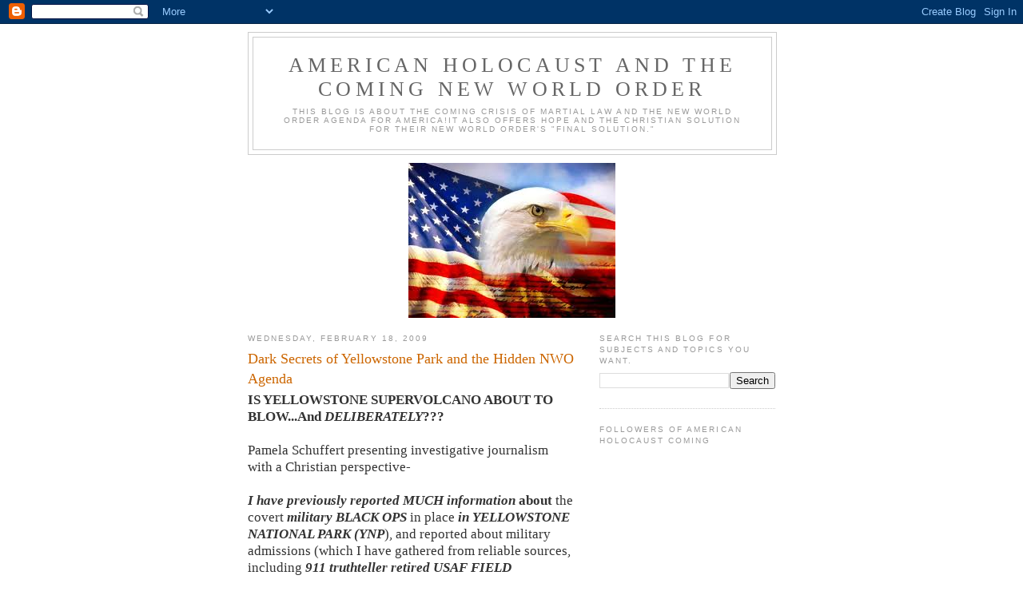

--- FILE ---
content_type: text/html; charset=utf-8
request_url: https://www.google.com/recaptcha/api2/aframe
body_size: 267
content:
<!DOCTYPE HTML><html><head><meta http-equiv="content-type" content="text/html; charset=UTF-8"></head><body><script nonce="kasSG1f0GQdvNhMN58UAKA">/** Anti-fraud and anti-abuse applications only. See google.com/recaptcha */ try{var clients={'sodar':'https://pagead2.googlesyndication.com/pagead/sodar?'};window.addEventListener("message",function(a){try{if(a.source===window.parent){var b=JSON.parse(a.data);var c=clients[b['id']];if(c){var d=document.createElement('img');d.src=c+b['params']+'&rc='+(localStorage.getItem("rc::a")?sessionStorage.getItem("rc::b"):"");window.document.body.appendChild(d);sessionStorage.setItem("rc::e",parseInt(sessionStorage.getItem("rc::e")||0)+1);localStorage.setItem("rc::h",'1770137261174');}}}catch(b){}});window.parent.postMessage("_grecaptcha_ready", "*");}catch(b){}</script></body></html>